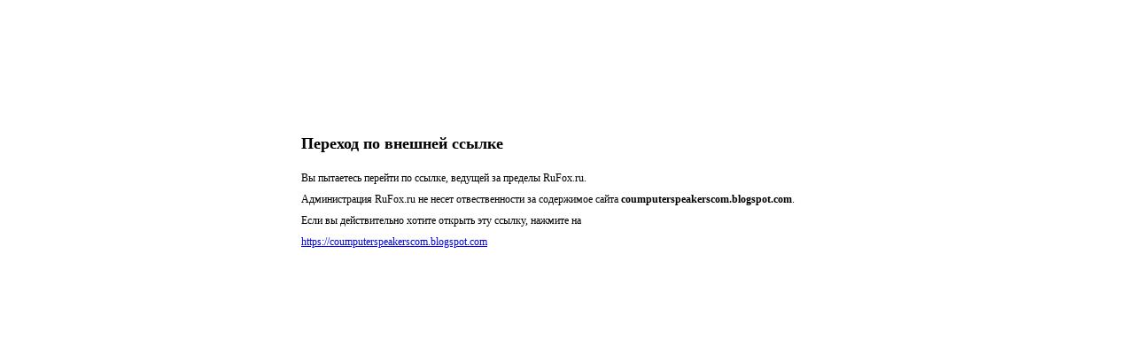

--- FILE ---
content_type: text/html; charset=utf-8
request_url: https://rufox.ru/go.php?url=https%3A%2F%2Fcoumputerspeakerscom.blogspot.com
body_size: 535
content:
<!doctype html>
<html>
<head>
    <title>Переход по внешней ссылке</title>
    <style>
        .center{
            font-family: Tahoma;
            font-size: 12px;
            margin: auto;
            margin-top: 150px;
            width: 600px;
            line-height: 200%;
        }
    </style>
</head>
<body>
    <div class="center">
        <h2>Переход по внешней ссылке</h2>
        Вы пытаетесь перейти по ссылке, ведущей за пределы RuFox.ru.
        <br>
        Администрация RuFox.ru не несет отвественности за содержимое сайта <b>coumputerspeakerscom.blogspot.com</b>.
        <br>
        Если вы действительно хотите открыть эту ссылку, нажмите на<br>
            <a href="https://coumputerspeakerscom.blogspot.com">https://coumputerspeakerscom.blogspot.com</a>
    </div>
</body>
</html>